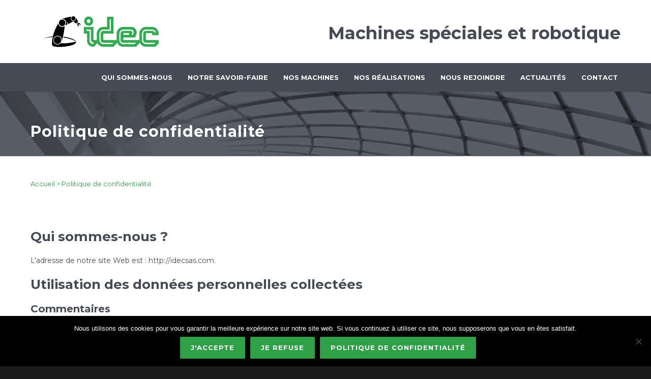

--- FILE ---
content_type: text/html; charset=utf-8
request_url: https://www.google.com/recaptcha/api2/anchor?ar=1&k=6LepXdYUAAAAAEf7_7ua-1kqlCW9rjczHrLnTA_h&co=aHR0cHM6Ly93d3cuaWRlY3Nhcy5jb206NDQz&hl=en&v=PoyoqOPhxBO7pBk68S4YbpHZ&size=invisible&anchor-ms=20000&execute-ms=30000&cb=3a1146c12z5n
body_size: 48565
content:
<!DOCTYPE HTML><html dir="ltr" lang="en"><head><meta http-equiv="Content-Type" content="text/html; charset=UTF-8">
<meta http-equiv="X-UA-Compatible" content="IE=edge">
<title>reCAPTCHA</title>
<style type="text/css">
/* cyrillic-ext */
@font-face {
  font-family: 'Roboto';
  font-style: normal;
  font-weight: 400;
  font-stretch: 100%;
  src: url(//fonts.gstatic.com/s/roboto/v48/KFO7CnqEu92Fr1ME7kSn66aGLdTylUAMa3GUBHMdazTgWw.woff2) format('woff2');
  unicode-range: U+0460-052F, U+1C80-1C8A, U+20B4, U+2DE0-2DFF, U+A640-A69F, U+FE2E-FE2F;
}
/* cyrillic */
@font-face {
  font-family: 'Roboto';
  font-style: normal;
  font-weight: 400;
  font-stretch: 100%;
  src: url(//fonts.gstatic.com/s/roboto/v48/KFO7CnqEu92Fr1ME7kSn66aGLdTylUAMa3iUBHMdazTgWw.woff2) format('woff2');
  unicode-range: U+0301, U+0400-045F, U+0490-0491, U+04B0-04B1, U+2116;
}
/* greek-ext */
@font-face {
  font-family: 'Roboto';
  font-style: normal;
  font-weight: 400;
  font-stretch: 100%;
  src: url(//fonts.gstatic.com/s/roboto/v48/KFO7CnqEu92Fr1ME7kSn66aGLdTylUAMa3CUBHMdazTgWw.woff2) format('woff2');
  unicode-range: U+1F00-1FFF;
}
/* greek */
@font-face {
  font-family: 'Roboto';
  font-style: normal;
  font-weight: 400;
  font-stretch: 100%;
  src: url(//fonts.gstatic.com/s/roboto/v48/KFO7CnqEu92Fr1ME7kSn66aGLdTylUAMa3-UBHMdazTgWw.woff2) format('woff2');
  unicode-range: U+0370-0377, U+037A-037F, U+0384-038A, U+038C, U+038E-03A1, U+03A3-03FF;
}
/* math */
@font-face {
  font-family: 'Roboto';
  font-style: normal;
  font-weight: 400;
  font-stretch: 100%;
  src: url(//fonts.gstatic.com/s/roboto/v48/KFO7CnqEu92Fr1ME7kSn66aGLdTylUAMawCUBHMdazTgWw.woff2) format('woff2');
  unicode-range: U+0302-0303, U+0305, U+0307-0308, U+0310, U+0312, U+0315, U+031A, U+0326-0327, U+032C, U+032F-0330, U+0332-0333, U+0338, U+033A, U+0346, U+034D, U+0391-03A1, U+03A3-03A9, U+03B1-03C9, U+03D1, U+03D5-03D6, U+03F0-03F1, U+03F4-03F5, U+2016-2017, U+2034-2038, U+203C, U+2040, U+2043, U+2047, U+2050, U+2057, U+205F, U+2070-2071, U+2074-208E, U+2090-209C, U+20D0-20DC, U+20E1, U+20E5-20EF, U+2100-2112, U+2114-2115, U+2117-2121, U+2123-214F, U+2190, U+2192, U+2194-21AE, U+21B0-21E5, U+21F1-21F2, U+21F4-2211, U+2213-2214, U+2216-22FF, U+2308-230B, U+2310, U+2319, U+231C-2321, U+2336-237A, U+237C, U+2395, U+239B-23B7, U+23D0, U+23DC-23E1, U+2474-2475, U+25AF, U+25B3, U+25B7, U+25BD, U+25C1, U+25CA, U+25CC, U+25FB, U+266D-266F, U+27C0-27FF, U+2900-2AFF, U+2B0E-2B11, U+2B30-2B4C, U+2BFE, U+3030, U+FF5B, U+FF5D, U+1D400-1D7FF, U+1EE00-1EEFF;
}
/* symbols */
@font-face {
  font-family: 'Roboto';
  font-style: normal;
  font-weight: 400;
  font-stretch: 100%;
  src: url(//fonts.gstatic.com/s/roboto/v48/KFO7CnqEu92Fr1ME7kSn66aGLdTylUAMaxKUBHMdazTgWw.woff2) format('woff2');
  unicode-range: U+0001-000C, U+000E-001F, U+007F-009F, U+20DD-20E0, U+20E2-20E4, U+2150-218F, U+2190, U+2192, U+2194-2199, U+21AF, U+21E6-21F0, U+21F3, U+2218-2219, U+2299, U+22C4-22C6, U+2300-243F, U+2440-244A, U+2460-24FF, U+25A0-27BF, U+2800-28FF, U+2921-2922, U+2981, U+29BF, U+29EB, U+2B00-2BFF, U+4DC0-4DFF, U+FFF9-FFFB, U+10140-1018E, U+10190-1019C, U+101A0, U+101D0-101FD, U+102E0-102FB, U+10E60-10E7E, U+1D2C0-1D2D3, U+1D2E0-1D37F, U+1F000-1F0FF, U+1F100-1F1AD, U+1F1E6-1F1FF, U+1F30D-1F30F, U+1F315, U+1F31C, U+1F31E, U+1F320-1F32C, U+1F336, U+1F378, U+1F37D, U+1F382, U+1F393-1F39F, U+1F3A7-1F3A8, U+1F3AC-1F3AF, U+1F3C2, U+1F3C4-1F3C6, U+1F3CA-1F3CE, U+1F3D4-1F3E0, U+1F3ED, U+1F3F1-1F3F3, U+1F3F5-1F3F7, U+1F408, U+1F415, U+1F41F, U+1F426, U+1F43F, U+1F441-1F442, U+1F444, U+1F446-1F449, U+1F44C-1F44E, U+1F453, U+1F46A, U+1F47D, U+1F4A3, U+1F4B0, U+1F4B3, U+1F4B9, U+1F4BB, U+1F4BF, U+1F4C8-1F4CB, U+1F4D6, U+1F4DA, U+1F4DF, U+1F4E3-1F4E6, U+1F4EA-1F4ED, U+1F4F7, U+1F4F9-1F4FB, U+1F4FD-1F4FE, U+1F503, U+1F507-1F50B, U+1F50D, U+1F512-1F513, U+1F53E-1F54A, U+1F54F-1F5FA, U+1F610, U+1F650-1F67F, U+1F687, U+1F68D, U+1F691, U+1F694, U+1F698, U+1F6AD, U+1F6B2, U+1F6B9-1F6BA, U+1F6BC, U+1F6C6-1F6CF, U+1F6D3-1F6D7, U+1F6E0-1F6EA, U+1F6F0-1F6F3, U+1F6F7-1F6FC, U+1F700-1F7FF, U+1F800-1F80B, U+1F810-1F847, U+1F850-1F859, U+1F860-1F887, U+1F890-1F8AD, U+1F8B0-1F8BB, U+1F8C0-1F8C1, U+1F900-1F90B, U+1F93B, U+1F946, U+1F984, U+1F996, U+1F9E9, U+1FA00-1FA6F, U+1FA70-1FA7C, U+1FA80-1FA89, U+1FA8F-1FAC6, U+1FACE-1FADC, U+1FADF-1FAE9, U+1FAF0-1FAF8, U+1FB00-1FBFF;
}
/* vietnamese */
@font-face {
  font-family: 'Roboto';
  font-style: normal;
  font-weight: 400;
  font-stretch: 100%;
  src: url(//fonts.gstatic.com/s/roboto/v48/KFO7CnqEu92Fr1ME7kSn66aGLdTylUAMa3OUBHMdazTgWw.woff2) format('woff2');
  unicode-range: U+0102-0103, U+0110-0111, U+0128-0129, U+0168-0169, U+01A0-01A1, U+01AF-01B0, U+0300-0301, U+0303-0304, U+0308-0309, U+0323, U+0329, U+1EA0-1EF9, U+20AB;
}
/* latin-ext */
@font-face {
  font-family: 'Roboto';
  font-style: normal;
  font-weight: 400;
  font-stretch: 100%;
  src: url(//fonts.gstatic.com/s/roboto/v48/KFO7CnqEu92Fr1ME7kSn66aGLdTylUAMa3KUBHMdazTgWw.woff2) format('woff2');
  unicode-range: U+0100-02BA, U+02BD-02C5, U+02C7-02CC, U+02CE-02D7, U+02DD-02FF, U+0304, U+0308, U+0329, U+1D00-1DBF, U+1E00-1E9F, U+1EF2-1EFF, U+2020, U+20A0-20AB, U+20AD-20C0, U+2113, U+2C60-2C7F, U+A720-A7FF;
}
/* latin */
@font-face {
  font-family: 'Roboto';
  font-style: normal;
  font-weight: 400;
  font-stretch: 100%;
  src: url(//fonts.gstatic.com/s/roboto/v48/KFO7CnqEu92Fr1ME7kSn66aGLdTylUAMa3yUBHMdazQ.woff2) format('woff2');
  unicode-range: U+0000-00FF, U+0131, U+0152-0153, U+02BB-02BC, U+02C6, U+02DA, U+02DC, U+0304, U+0308, U+0329, U+2000-206F, U+20AC, U+2122, U+2191, U+2193, U+2212, U+2215, U+FEFF, U+FFFD;
}
/* cyrillic-ext */
@font-face {
  font-family: 'Roboto';
  font-style: normal;
  font-weight: 500;
  font-stretch: 100%;
  src: url(//fonts.gstatic.com/s/roboto/v48/KFO7CnqEu92Fr1ME7kSn66aGLdTylUAMa3GUBHMdazTgWw.woff2) format('woff2');
  unicode-range: U+0460-052F, U+1C80-1C8A, U+20B4, U+2DE0-2DFF, U+A640-A69F, U+FE2E-FE2F;
}
/* cyrillic */
@font-face {
  font-family: 'Roboto';
  font-style: normal;
  font-weight: 500;
  font-stretch: 100%;
  src: url(//fonts.gstatic.com/s/roboto/v48/KFO7CnqEu92Fr1ME7kSn66aGLdTylUAMa3iUBHMdazTgWw.woff2) format('woff2');
  unicode-range: U+0301, U+0400-045F, U+0490-0491, U+04B0-04B1, U+2116;
}
/* greek-ext */
@font-face {
  font-family: 'Roboto';
  font-style: normal;
  font-weight: 500;
  font-stretch: 100%;
  src: url(//fonts.gstatic.com/s/roboto/v48/KFO7CnqEu92Fr1ME7kSn66aGLdTylUAMa3CUBHMdazTgWw.woff2) format('woff2');
  unicode-range: U+1F00-1FFF;
}
/* greek */
@font-face {
  font-family: 'Roboto';
  font-style: normal;
  font-weight: 500;
  font-stretch: 100%;
  src: url(//fonts.gstatic.com/s/roboto/v48/KFO7CnqEu92Fr1ME7kSn66aGLdTylUAMa3-UBHMdazTgWw.woff2) format('woff2');
  unicode-range: U+0370-0377, U+037A-037F, U+0384-038A, U+038C, U+038E-03A1, U+03A3-03FF;
}
/* math */
@font-face {
  font-family: 'Roboto';
  font-style: normal;
  font-weight: 500;
  font-stretch: 100%;
  src: url(//fonts.gstatic.com/s/roboto/v48/KFO7CnqEu92Fr1ME7kSn66aGLdTylUAMawCUBHMdazTgWw.woff2) format('woff2');
  unicode-range: U+0302-0303, U+0305, U+0307-0308, U+0310, U+0312, U+0315, U+031A, U+0326-0327, U+032C, U+032F-0330, U+0332-0333, U+0338, U+033A, U+0346, U+034D, U+0391-03A1, U+03A3-03A9, U+03B1-03C9, U+03D1, U+03D5-03D6, U+03F0-03F1, U+03F4-03F5, U+2016-2017, U+2034-2038, U+203C, U+2040, U+2043, U+2047, U+2050, U+2057, U+205F, U+2070-2071, U+2074-208E, U+2090-209C, U+20D0-20DC, U+20E1, U+20E5-20EF, U+2100-2112, U+2114-2115, U+2117-2121, U+2123-214F, U+2190, U+2192, U+2194-21AE, U+21B0-21E5, U+21F1-21F2, U+21F4-2211, U+2213-2214, U+2216-22FF, U+2308-230B, U+2310, U+2319, U+231C-2321, U+2336-237A, U+237C, U+2395, U+239B-23B7, U+23D0, U+23DC-23E1, U+2474-2475, U+25AF, U+25B3, U+25B7, U+25BD, U+25C1, U+25CA, U+25CC, U+25FB, U+266D-266F, U+27C0-27FF, U+2900-2AFF, U+2B0E-2B11, U+2B30-2B4C, U+2BFE, U+3030, U+FF5B, U+FF5D, U+1D400-1D7FF, U+1EE00-1EEFF;
}
/* symbols */
@font-face {
  font-family: 'Roboto';
  font-style: normal;
  font-weight: 500;
  font-stretch: 100%;
  src: url(//fonts.gstatic.com/s/roboto/v48/KFO7CnqEu92Fr1ME7kSn66aGLdTylUAMaxKUBHMdazTgWw.woff2) format('woff2');
  unicode-range: U+0001-000C, U+000E-001F, U+007F-009F, U+20DD-20E0, U+20E2-20E4, U+2150-218F, U+2190, U+2192, U+2194-2199, U+21AF, U+21E6-21F0, U+21F3, U+2218-2219, U+2299, U+22C4-22C6, U+2300-243F, U+2440-244A, U+2460-24FF, U+25A0-27BF, U+2800-28FF, U+2921-2922, U+2981, U+29BF, U+29EB, U+2B00-2BFF, U+4DC0-4DFF, U+FFF9-FFFB, U+10140-1018E, U+10190-1019C, U+101A0, U+101D0-101FD, U+102E0-102FB, U+10E60-10E7E, U+1D2C0-1D2D3, U+1D2E0-1D37F, U+1F000-1F0FF, U+1F100-1F1AD, U+1F1E6-1F1FF, U+1F30D-1F30F, U+1F315, U+1F31C, U+1F31E, U+1F320-1F32C, U+1F336, U+1F378, U+1F37D, U+1F382, U+1F393-1F39F, U+1F3A7-1F3A8, U+1F3AC-1F3AF, U+1F3C2, U+1F3C4-1F3C6, U+1F3CA-1F3CE, U+1F3D4-1F3E0, U+1F3ED, U+1F3F1-1F3F3, U+1F3F5-1F3F7, U+1F408, U+1F415, U+1F41F, U+1F426, U+1F43F, U+1F441-1F442, U+1F444, U+1F446-1F449, U+1F44C-1F44E, U+1F453, U+1F46A, U+1F47D, U+1F4A3, U+1F4B0, U+1F4B3, U+1F4B9, U+1F4BB, U+1F4BF, U+1F4C8-1F4CB, U+1F4D6, U+1F4DA, U+1F4DF, U+1F4E3-1F4E6, U+1F4EA-1F4ED, U+1F4F7, U+1F4F9-1F4FB, U+1F4FD-1F4FE, U+1F503, U+1F507-1F50B, U+1F50D, U+1F512-1F513, U+1F53E-1F54A, U+1F54F-1F5FA, U+1F610, U+1F650-1F67F, U+1F687, U+1F68D, U+1F691, U+1F694, U+1F698, U+1F6AD, U+1F6B2, U+1F6B9-1F6BA, U+1F6BC, U+1F6C6-1F6CF, U+1F6D3-1F6D7, U+1F6E0-1F6EA, U+1F6F0-1F6F3, U+1F6F7-1F6FC, U+1F700-1F7FF, U+1F800-1F80B, U+1F810-1F847, U+1F850-1F859, U+1F860-1F887, U+1F890-1F8AD, U+1F8B0-1F8BB, U+1F8C0-1F8C1, U+1F900-1F90B, U+1F93B, U+1F946, U+1F984, U+1F996, U+1F9E9, U+1FA00-1FA6F, U+1FA70-1FA7C, U+1FA80-1FA89, U+1FA8F-1FAC6, U+1FACE-1FADC, U+1FADF-1FAE9, U+1FAF0-1FAF8, U+1FB00-1FBFF;
}
/* vietnamese */
@font-face {
  font-family: 'Roboto';
  font-style: normal;
  font-weight: 500;
  font-stretch: 100%;
  src: url(//fonts.gstatic.com/s/roboto/v48/KFO7CnqEu92Fr1ME7kSn66aGLdTylUAMa3OUBHMdazTgWw.woff2) format('woff2');
  unicode-range: U+0102-0103, U+0110-0111, U+0128-0129, U+0168-0169, U+01A0-01A1, U+01AF-01B0, U+0300-0301, U+0303-0304, U+0308-0309, U+0323, U+0329, U+1EA0-1EF9, U+20AB;
}
/* latin-ext */
@font-face {
  font-family: 'Roboto';
  font-style: normal;
  font-weight: 500;
  font-stretch: 100%;
  src: url(//fonts.gstatic.com/s/roboto/v48/KFO7CnqEu92Fr1ME7kSn66aGLdTylUAMa3KUBHMdazTgWw.woff2) format('woff2');
  unicode-range: U+0100-02BA, U+02BD-02C5, U+02C7-02CC, U+02CE-02D7, U+02DD-02FF, U+0304, U+0308, U+0329, U+1D00-1DBF, U+1E00-1E9F, U+1EF2-1EFF, U+2020, U+20A0-20AB, U+20AD-20C0, U+2113, U+2C60-2C7F, U+A720-A7FF;
}
/* latin */
@font-face {
  font-family: 'Roboto';
  font-style: normal;
  font-weight: 500;
  font-stretch: 100%;
  src: url(//fonts.gstatic.com/s/roboto/v48/KFO7CnqEu92Fr1ME7kSn66aGLdTylUAMa3yUBHMdazQ.woff2) format('woff2');
  unicode-range: U+0000-00FF, U+0131, U+0152-0153, U+02BB-02BC, U+02C6, U+02DA, U+02DC, U+0304, U+0308, U+0329, U+2000-206F, U+20AC, U+2122, U+2191, U+2193, U+2212, U+2215, U+FEFF, U+FFFD;
}
/* cyrillic-ext */
@font-face {
  font-family: 'Roboto';
  font-style: normal;
  font-weight: 900;
  font-stretch: 100%;
  src: url(//fonts.gstatic.com/s/roboto/v48/KFO7CnqEu92Fr1ME7kSn66aGLdTylUAMa3GUBHMdazTgWw.woff2) format('woff2');
  unicode-range: U+0460-052F, U+1C80-1C8A, U+20B4, U+2DE0-2DFF, U+A640-A69F, U+FE2E-FE2F;
}
/* cyrillic */
@font-face {
  font-family: 'Roboto';
  font-style: normal;
  font-weight: 900;
  font-stretch: 100%;
  src: url(//fonts.gstatic.com/s/roboto/v48/KFO7CnqEu92Fr1ME7kSn66aGLdTylUAMa3iUBHMdazTgWw.woff2) format('woff2');
  unicode-range: U+0301, U+0400-045F, U+0490-0491, U+04B0-04B1, U+2116;
}
/* greek-ext */
@font-face {
  font-family: 'Roboto';
  font-style: normal;
  font-weight: 900;
  font-stretch: 100%;
  src: url(//fonts.gstatic.com/s/roboto/v48/KFO7CnqEu92Fr1ME7kSn66aGLdTylUAMa3CUBHMdazTgWw.woff2) format('woff2');
  unicode-range: U+1F00-1FFF;
}
/* greek */
@font-face {
  font-family: 'Roboto';
  font-style: normal;
  font-weight: 900;
  font-stretch: 100%;
  src: url(//fonts.gstatic.com/s/roboto/v48/KFO7CnqEu92Fr1ME7kSn66aGLdTylUAMa3-UBHMdazTgWw.woff2) format('woff2');
  unicode-range: U+0370-0377, U+037A-037F, U+0384-038A, U+038C, U+038E-03A1, U+03A3-03FF;
}
/* math */
@font-face {
  font-family: 'Roboto';
  font-style: normal;
  font-weight: 900;
  font-stretch: 100%;
  src: url(//fonts.gstatic.com/s/roboto/v48/KFO7CnqEu92Fr1ME7kSn66aGLdTylUAMawCUBHMdazTgWw.woff2) format('woff2');
  unicode-range: U+0302-0303, U+0305, U+0307-0308, U+0310, U+0312, U+0315, U+031A, U+0326-0327, U+032C, U+032F-0330, U+0332-0333, U+0338, U+033A, U+0346, U+034D, U+0391-03A1, U+03A3-03A9, U+03B1-03C9, U+03D1, U+03D5-03D6, U+03F0-03F1, U+03F4-03F5, U+2016-2017, U+2034-2038, U+203C, U+2040, U+2043, U+2047, U+2050, U+2057, U+205F, U+2070-2071, U+2074-208E, U+2090-209C, U+20D0-20DC, U+20E1, U+20E5-20EF, U+2100-2112, U+2114-2115, U+2117-2121, U+2123-214F, U+2190, U+2192, U+2194-21AE, U+21B0-21E5, U+21F1-21F2, U+21F4-2211, U+2213-2214, U+2216-22FF, U+2308-230B, U+2310, U+2319, U+231C-2321, U+2336-237A, U+237C, U+2395, U+239B-23B7, U+23D0, U+23DC-23E1, U+2474-2475, U+25AF, U+25B3, U+25B7, U+25BD, U+25C1, U+25CA, U+25CC, U+25FB, U+266D-266F, U+27C0-27FF, U+2900-2AFF, U+2B0E-2B11, U+2B30-2B4C, U+2BFE, U+3030, U+FF5B, U+FF5D, U+1D400-1D7FF, U+1EE00-1EEFF;
}
/* symbols */
@font-face {
  font-family: 'Roboto';
  font-style: normal;
  font-weight: 900;
  font-stretch: 100%;
  src: url(//fonts.gstatic.com/s/roboto/v48/KFO7CnqEu92Fr1ME7kSn66aGLdTylUAMaxKUBHMdazTgWw.woff2) format('woff2');
  unicode-range: U+0001-000C, U+000E-001F, U+007F-009F, U+20DD-20E0, U+20E2-20E4, U+2150-218F, U+2190, U+2192, U+2194-2199, U+21AF, U+21E6-21F0, U+21F3, U+2218-2219, U+2299, U+22C4-22C6, U+2300-243F, U+2440-244A, U+2460-24FF, U+25A0-27BF, U+2800-28FF, U+2921-2922, U+2981, U+29BF, U+29EB, U+2B00-2BFF, U+4DC0-4DFF, U+FFF9-FFFB, U+10140-1018E, U+10190-1019C, U+101A0, U+101D0-101FD, U+102E0-102FB, U+10E60-10E7E, U+1D2C0-1D2D3, U+1D2E0-1D37F, U+1F000-1F0FF, U+1F100-1F1AD, U+1F1E6-1F1FF, U+1F30D-1F30F, U+1F315, U+1F31C, U+1F31E, U+1F320-1F32C, U+1F336, U+1F378, U+1F37D, U+1F382, U+1F393-1F39F, U+1F3A7-1F3A8, U+1F3AC-1F3AF, U+1F3C2, U+1F3C4-1F3C6, U+1F3CA-1F3CE, U+1F3D4-1F3E0, U+1F3ED, U+1F3F1-1F3F3, U+1F3F5-1F3F7, U+1F408, U+1F415, U+1F41F, U+1F426, U+1F43F, U+1F441-1F442, U+1F444, U+1F446-1F449, U+1F44C-1F44E, U+1F453, U+1F46A, U+1F47D, U+1F4A3, U+1F4B0, U+1F4B3, U+1F4B9, U+1F4BB, U+1F4BF, U+1F4C8-1F4CB, U+1F4D6, U+1F4DA, U+1F4DF, U+1F4E3-1F4E6, U+1F4EA-1F4ED, U+1F4F7, U+1F4F9-1F4FB, U+1F4FD-1F4FE, U+1F503, U+1F507-1F50B, U+1F50D, U+1F512-1F513, U+1F53E-1F54A, U+1F54F-1F5FA, U+1F610, U+1F650-1F67F, U+1F687, U+1F68D, U+1F691, U+1F694, U+1F698, U+1F6AD, U+1F6B2, U+1F6B9-1F6BA, U+1F6BC, U+1F6C6-1F6CF, U+1F6D3-1F6D7, U+1F6E0-1F6EA, U+1F6F0-1F6F3, U+1F6F7-1F6FC, U+1F700-1F7FF, U+1F800-1F80B, U+1F810-1F847, U+1F850-1F859, U+1F860-1F887, U+1F890-1F8AD, U+1F8B0-1F8BB, U+1F8C0-1F8C1, U+1F900-1F90B, U+1F93B, U+1F946, U+1F984, U+1F996, U+1F9E9, U+1FA00-1FA6F, U+1FA70-1FA7C, U+1FA80-1FA89, U+1FA8F-1FAC6, U+1FACE-1FADC, U+1FADF-1FAE9, U+1FAF0-1FAF8, U+1FB00-1FBFF;
}
/* vietnamese */
@font-face {
  font-family: 'Roboto';
  font-style: normal;
  font-weight: 900;
  font-stretch: 100%;
  src: url(//fonts.gstatic.com/s/roboto/v48/KFO7CnqEu92Fr1ME7kSn66aGLdTylUAMa3OUBHMdazTgWw.woff2) format('woff2');
  unicode-range: U+0102-0103, U+0110-0111, U+0128-0129, U+0168-0169, U+01A0-01A1, U+01AF-01B0, U+0300-0301, U+0303-0304, U+0308-0309, U+0323, U+0329, U+1EA0-1EF9, U+20AB;
}
/* latin-ext */
@font-face {
  font-family: 'Roboto';
  font-style: normal;
  font-weight: 900;
  font-stretch: 100%;
  src: url(//fonts.gstatic.com/s/roboto/v48/KFO7CnqEu92Fr1ME7kSn66aGLdTylUAMa3KUBHMdazTgWw.woff2) format('woff2');
  unicode-range: U+0100-02BA, U+02BD-02C5, U+02C7-02CC, U+02CE-02D7, U+02DD-02FF, U+0304, U+0308, U+0329, U+1D00-1DBF, U+1E00-1E9F, U+1EF2-1EFF, U+2020, U+20A0-20AB, U+20AD-20C0, U+2113, U+2C60-2C7F, U+A720-A7FF;
}
/* latin */
@font-face {
  font-family: 'Roboto';
  font-style: normal;
  font-weight: 900;
  font-stretch: 100%;
  src: url(//fonts.gstatic.com/s/roboto/v48/KFO7CnqEu92Fr1ME7kSn66aGLdTylUAMa3yUBHMdazQ.woff2) format('woff2');
  unicode-range: U+0000-00FF, U+0131, U+0152-0153, U+02BB-02BC, U+02C6, U+02DA, U+02DC, U+0304, U+0308, U+0329, U+2000-206F, U+20AC, U+2122, U+2191, U+2193, U+2212, U+2215, U+FEFF, U+FFFD;
}

</style>
<link rel="stylesheet" type="text/css" href="https://www.gstatic.com/recaptcha/releases/PoyoqOPhxBO7pBk68S4YbpHZ/styles__ltr.css">
<script nonce="eUb-3Hpu6BcapRKsjjQ4lA" type="text/javascript">window['__recaptcha_api'] = 'https://www.google.com/recaptcha/api2/';</script>
<script type="text/javascript" src="https://www.gstatic.com/recaptcha/releases/PoyoqOPhxBO7pBk68S4YbpHZ/recaptcha__en.js" nonce="eUb-3Hpu6BcapRKsjjQ4lA">
      
    </script></head>
<body><div id="rc-anchor-alert" class="rc-anchor-alert"></div>
<input type="hidden" id="recaptcha-token" value="[base64]">
<script type="text/javascript" nonce="eUb-3Hpu6BcapRKsjjQ4lA">
      recaptcha.anchor.Main.init("[\x22ainput\x22,[\x22bgdata\x22,\x22\x22,\[base64]/[base64]/[base64]/KE4oMTI0LHYsdi5HKSxMWihsLHYpKTpOKDEyNCx2LGwpLFYpLHYpLFQpKSxGKDE3MSx2KX0scjc9ZnVuY3Rpb24obCl7cmV0dXJuIGx9LEM9ZnVuY3Rpb24obCxWLHYpe04odixsLFYpLFZbYWtdPTI3OTZ9LG49ZnVuY3Rpb24obCxWKXtWLlg9KChWLlg/[base64]/[base64]/[base64]/[base64]/[base64]/[base64]/[base64]/[base64]/[base64]/[base64]/[base64]\\u003d\x22,\[base64]\x22,\x22fl5tEwxoGUcww6XChy8Gw6LDj2/Dk8OGwp8Sw7LCpW4fAQfDuE8KF1PDiBUfw4oPIDPCpcOdwoXCtSxYw5F1w6DDl8K4wpPCt3HClcOiwroPwpvCn8O9aMKhEA0Aw6AhBcKzX8KvXi5nYMKkwp/CiT3Dmlprw6BRI8K0w5fDn8OSw4RpWMOnw6zCg0LCnn4uQ2QWw4tnAkXCrsK9w7FDIihIT3Edwpt1w5wAAcKXNi9Vwpkow7tieBDDvMOxwqFvw4TDjnBkXsOrV0d/SsOsw6/DvsOuGsKdGcOzSsKww60bHExOwoJ7MXHCnTnCrcKhw643wo0qwqsZIU7CpsKcTRYzwrTDisKCwokQwofDjsOHw6RHbQ4Aw7ICw5LCpcKHasOBwpxxccK8w4FLOcOIw7pwLj3Cq3/[base64]/[base64]/Chn9fYsKNwqLCj8OjEQlwCMOsw4tIwp3CnsKtP17Cu33CkMKgw6F/w4jDn8KJVsK9IQ/DjcO8DEPCrcObwq/[base64]/YBULZcKzD8O9MXEewoLDvMO/[base64]/J1/DssKQw7LCssOLXWbCtcKGcMKgw68bwqzCqcKTZyPCilBUQcKfwqbCjgzCiVBacG/CtcOBfU/[base64]/[base64]/wprDmm9Ywp1dw4/CmhnCnSYPXD1ww6VcFMKzwpLCkcOIwqnCscKUw4U3wqZsw6RNw6MSw6TCtXDCt8K/A8K2bFdgcsKuwpVRd8OAMSJ2f8OUSS/ClxAGwod+VsKpDFzDojDCrMOnQsOqw4PDhSXDhCfDkytBGMOJw4nCu39TZWfCvsKsa8K8w6kJwrZ3w7vCgsOTCSVAUEJsKcOTXsOPJsOqacOZUjNnFz9zwpwCPMKFesOTbMOlw4vDqMOrw6B1w7/CvhEfwp8dw7PCqMKuQcKiOUcTwqbCtSMMfVYbSyQFw69mR8OCw4nDmhnDmnbCu1ouccOFJsKJwrnDksKseiHDgcKJRU3DjcOLEcOoDiQUOsOQwojDqsK8wrrCu3XDlMOXFMKrw6vDscKsPsKRGsKxw7N0OEUjw6bCp3HCpMKUQ2nDn3rCpWQ/w67DrDALAsK8wpHDqU3Dpwppw68/wq3DjWnCpB7DrXrDv8KPBMOdw4BSIcO2FQvDssO6woHDmk4kBMOLwqzDq3rCvXNgHcKTYXDCkMOKUC7Cgm/DncKQGcK5w7dZMwvCjRbCnDFtw5TDmnzDhsOAw7RTFyA1GRsZBV0+DMOKw4QhQmjDlMO4w7DDiMOQw7TDp2TDo8Kkw57DrMOGw5ExbXDDn0cnw47DncO0P8O7wr7Djg/Ch2s5w7oSwoUuasK+wrrCjcOGFhBNe2HDpj5dw6zDj8K5w7h5cSDDo2YZw7RNa8Ogw4vCmk4Sw49pWsOqwrQmwoUMdQJMwoQ9aRkdJz3CiMONw7AZw5XDlHRKAcKoTcKKwqVRPkDDngsKw5kDI8OFwoh2MUfDrsO/wpEzfnIpwpfCjVUwBn0ewrhFUcKjCMOcH1RgbMOtDAnDhC7CgTohEhN5C8OCw6bCsFJpw74+H0c1w79PYkHCh1HCl8OIbAFaa8OuDMOCwoM0w7LCt8KofDBpw5/Cm2RwwoZdIcOabU4TaA0EZsKtw4TDu8OnwpnDicO9w6Nxw4FXEBvDuMK9TkvCkylbwpRNSMKrwrvCv8KFw7DDjsOTwooGw48Ew5HDpMKRNsOmwrrDiEh4ZEzCmMOmw6hww480wrYQwr/[base64]/XT/DiH57AERCwqbCiMOuw5NrTcKiKgZuGSo1SsOwVFYSO8OxdsOtMEcGHMKzw5DChcKpwp/[base64]/CqjjCpMOmw5TCiMKld0wvccOPwrPDqMOxw7PCjcOSAlrCs2zDmcOvWMKDwoFBwrzCgcOrw59Ew4h5JSpNw53CjsOPScOqw7Jfw4jDvWjCkxnClsO7w7fDhcO4VMKdw7gWw6rCt8OYwqQzwobDugbDhRHCqEIHwq/CnEjCnj9gdMKWW8Omw6RZwo7DnsOEcMKUMHNLVsOKw6LDjcOBw57DgcKcw5DCtsONOsKcQA7Cjk7DqcOWwrLCvcOew5fCi8KPU8Oew6gBa013BnXDrsOBF8OAw6xzw7sCwr/[base64]/DrEExLVDDhsOFwpB2G2HDhwlMD1hgwqNew7TCpTRdaMO/w4xDYsKyShMBw597RsK5w61ZwrF8ekZFU8OUwp9ueBDDmsKdV8KNw40JLcObwqk2alLDk1XCvBnDkC7CgEx+w6ZyR8KTwpVnw4k3ShjCocKOA8K6w5vDvWHDthR6w7XDim7Dg1DCvcOgw6/CrzMYWH3Dq8OFwrJ/wo90H8KdLFLDpsKDwq/DqCACGmzCgcOnw7VDAVLCqcOiwoJcw6zCu8OLf2VbSsK8w5cswrzDpsOSHcKiwqHCksKWw4hGcllCwp3CkQ7CqsODwqrCrcKPKMORwqfCkm93w4LCjykfw4nCtUJ2wqc6wo3DhXc9wpY/w43CosOoVxrDo2zCrS7CmAM1w5rDulXDvAbDhUPCpMK/[base64]/w7Y7wqMRNyIrw4lswos9IMO2asK2RUtgw5zDhcOlwpHCmMOvLcOzw5PDvMOPasKTCGHDkCfDphfCiWbDnsOOwqLDlMO7w6fCiWZiOColUsKXw4DChglcwqteRQjCpzPCpsOgw7fCvj3DlEPDqcK+w7HDh8Kkwo/DiysvZ8OmUcK9DjXDlg7DsWHDiMO1aW7DrgpVwqYOw4bCiMKtVw54wqsWw5PCtFjDvlTDvC3DhsOkfA/[base64]/DpMKkwodpw4LDlDoCw79yKnnDusKEwo3ChytWVcOjR8O4KAsiOBjDvMKew67Cr8KUwrQRwqXDh8OIRGMtw7/CvHTCicOdwrIAGsO9wqvDuMOedh3Dh8KVFnnCnRp/wq/DhyMfwp93wpUxw4opw4rDgcKXOMKyw61ZNB4lWMOJw4xWwokpeiIdGTLDiRbCgm5yw6XDqyB1H2U9wo9Yw6jDsMK5dsK+w4/DpsOoBcO4asO8wolewq3CiUFlw51Gwo5BTcO4w7TCjcK4PmXCiMOfwrRmPcO6wp3CscKeE8O+wo9YaT7Do2U/w53ClwvCiMKhAsO7bhhDw5rDmRMtw7E8Q8O1GxDDi8KFwqZ+wpXCvcKjCcOfw7E/acKHY8Kqw5o/w59Sw73CjcK7wognw7bCi8K5wqjDp8KQHMKywrcRbAxpQMO/ViXCiEnCkQnDosKGVVAtwqVewqVSw5/[base64]/FQc3KGdYw5RJPRlIw6LCngZeF8KFY8OmCVwMOgPCtsKvwpxTw4LDuUoEwrHDtw10DcOLecKwdw7Cm27DscKHFMKFwrbCvMOLAMK/[base64]/CpmcQw5ExZD0yw7DCgGFxJUErw4/DgBI9OlXDscOacQPDiMOWwp0Jw5llT8O4RBFsTMOnRFFSw5VYwodxw7vDm8OUw4EeGQMCw7BxNMOKw4PCuWN4didAw7IdDn/CscKKwqlvwoYvwq/DtcKXw4MRwocewpzDksObwqLChA/DsMO4fgl7XVtvwqADwrJka8KQw7/Dtm1aPkzDmcKUwoh+wrIsasK5w5h2cV7CjAZLwqEpwpXDjAXDlHguw5vCuirCrR3Co8KDw48sF1ogw7taasKrO8K2w4XCsmzChUvCuz/DmMOTw63Dv8KfIMOOGMOxw7l2wqIZC2EXZcObMcOCwroIX3JRKQcfasO2LCglDgfDt8OVw559wqpUIy/DjsO8JsOxFMKvw4XDgcKxGndbw4zDpVRmw4h5UMKAbsKrw5zCv23CtsKxKsKVwq5FbQ7DvMODwrtAw44Dwr7Cl8OVSMOoZAB5ecKOw6zCkcOWwq4nVMOZw5PCm8K2Gl1GaMOtw74awr0DYsOlw5Vcw5A0RMOBw6MowqVaJsOCwo8/w6HDsgbCt3bCn8Kvw7I1wpHDvQDDnnBeTsKcw7FDwp7CgMK3woXCmnPDgMOSwrxnbErClsO5w4bDnErCk8OlwoXDvTPCtsK/QcO6XEw4HlzDlh7CssKae8KZMcKefWxHZA5Zw6kHw5DCgMKMLsOJDcOaw5tkUwRXwo56ASXDhgt7TlvDuCPChsO6wqjDt8ObwoBYcEjDjMKuw6DDo3oQwqw4FcKiw4/[base64]/Cm8KzesO7woTCp30iDQPCs8OWw6LCl8KYKyFyZwsSXMKpwqnCj8Ksw5fCtW/Dl3fDqsKZw43Du3Fla8OufMK8TH1QWcORwqc9wpA7f3XCu8OmYyBIBMKCwr3CgzY7w7lNJHUkWmTCsXnCksKHw7HDqMO2MBfDicKOw5zDhcOpFxdmcnTCtcKXMnvDqBRMwptjw6ACHCjDt8Kdw5lIGEVfKsKfwpp/NsK4w6N3EzEhBRHDtEIMdcOFwqxtwqLDv3jDosO/w49nasKMYGIzC3w/[base64]/Cr2zCisOgQ8KnwozDrMOsRTpcFj/[base64]/QQNbEMOwIsOdHlnDhwdPwpgfwqwDbsOMw4nClcKdwqHCq8Otw6MawqlGw5fCmHzCscKfwoTDiDPCpMOpwrEif8KvRxfCksKMFsKTd8OXwprDuSjDt8K0LsKLFE0Ow67Dt8K4w4McBcOPw5bCtRbDpsK0FsKvw6FYw53CgsOnwqTClQ8dwpQow47DnMO/O8Kmw6TCqsKgVcO8KQ14wrtxwpxGwqTDtzvCtcO6CDMQw4rCmcKlUnwjw4/[base64]/[base64]/ITImw7BJSRHCi0xfGGBOA8OuUGHCucOuwpjDjARdAMOfbwbCujzDtMOtOixxw4Jzc1XCpGA/w5fDogrDpcKicAnCicOFw68SEMKsBcORRELCryQCwqbCnBnCr8Kdw5fDjcKqFGlhwoB/w5sZCMKGJsOSworCoGVswrnDhypWw7jDtwDCo0UBwqkJIcOzE8K0w6YcHgvChiwac8KrXFfDn8KKw6Zpwrh6w54YwoPDtMK7w4XCtXHDu18cGsKBESVKYWvDlVh5wpjCgzDCgcOGMAkHw6xnPmxew5HCr8OjIErCsG4uSsKwNcKpCcKKVsOmw4xvwoHChnoIAG/[base64]/w7MOLHVEwoF/w7XDhcKmw7HDv2BgbsKsw5vCrmNnwofDv8ORd8OtTz/CiTzDjinChsKsSGfDkMOiasODw6RtTCocWQ3CpcOnHDTCkGsaODl8FlPDq0XDp8KwAMOXKMKJWVfDmjPCkhfDtU1dwoQGW8OEYMO6wrDDlGMOVVLCqcKCazIfw7QtwqwuwqhjRgYQw68XEwvDoTLCqXsIwqjCl8KWwoxlw4bDrMO9OUk1V8KvW8O/wrwxecOjw4YHJn8gwrHDmyIgY8O1VcKhPsO0woEQX8Kfw57CoSNSGxgVBsO7A8OKwqUPLlLDvVIgMcOawrzDiX/Dhjp7wqfDhjXCkcOdw4bDvRc+ZHIIH8OEw7lOI8KowqjCqMKBwp3Dk0V8w7dyaFdBGMONw4zCiH8sZsKfwr3CiwNlImDCjRJNRsO1JcKySDnDosOLaMKywrwuwp/ClxHDrQkcFF9NN1PDu8OsD2nDhMK6DsK7N2djF8OHw6JjbsKTw7YCw5/CpgDCm8K9QWbCgjLDiF/DmcKCw4hvbcKrwpHDrcO8E8O9w43Ds8Osw7ZGwpPDl8OmITsaw6bDlFs6RAnDlcONBcKkdANbHcKoU8KYFUYWw4YeBCfCrg7DuXHDnsKDFcOyL8KKw6REeUx1w5NcDMOyXVMgdRLCm8Ovw7ALBmBLwoUQwr/CmBPDq8O8w4TDmBI9Nz0nVzU3wpN0w7d5w7wEOcOzcsONfMKddnwkbg7Cn34mesOKBzwqwpTCtSVNwqvDrGbCqXLCncK8wo/Cv8OWHMOUEMKUOF/CsWrCs8K/wrPDncKkHFrCpcOYcMOmwrXDphzCtcKZVMKZTVFrdSwDJcK7wrHCjH/[base64]/w7HCu3vDtMKcw4hdGwzComTCl8KCWMKQw4rDs3phw4vDoSkKwrbCulXDrxMrVMOvwpUcw4gTw4LCkcOZw7/[base64]/DicKmL8OWQ8Ktwp/DtsOJUnRIw5fDtsKuw4FPw4jCq1XCrcOdw7tgwrplw7/[base64]/ZivCpFLCjDLDv8OvY8K+d8OYwq0lJsKnP8OQw7c9wqzCkRE6wrteG8OKwrnCgsOsa8O6JsOwOxbDucKTScOPw5lDw6xcI3oEdsKtwobCgWfDrmnDoEnDj8Klwp9ywqtrwr3CqGAqJnV9w4NiVB7ClgMvbgbCthfCtzVECQUQPV/CosObG8OPacO8w7LCsiPDpMK4H8OBw5NAesO/[base64]/Cv0rDicKDw4nCrCvDvznDvAbDrMK2wqrCvsOrN8Kgw7EJBsOmR8KeFMO7BsKSw4w0w5IbwojDpMK8wpklO8K9w77DsBdFTcKswqBLwqcpw5tlw5BIbMKTDsKxJcKvLTQKeBVwVifDqwjDs8KxDcKHwodSbjQVPcOfwqjDkC/[base64]/Cvl7DqMKwasOvwoBAwq0xAS5IesOrw6TDk8ONw5nCncK0PsOxVj/Cr0RxwpLCvMOAJMKIwoA1wowHAcKQw4VWbyXCjcO6wowcVsKnK2XCpcOgViUef39EWHbCuj55PBjDp8K+EUBoe8OGVcK3w5vCt23DsMOVwrcYw5jCuR3Co8KwNWHCjMOfGsK2KmDDm0jDlVRZwopDw7h9w4LCvkjDnMO3WFfCuMOHQEjDvQPDlUA0worDgwY4wp4sw6/CvRIDwrAaR8K1LMK3woLDmhsDw77CjMODZ8OZwp9ww6c3woHCo3o7M0vCmUHCsMKxw4bCtl3Dt1cAaRgHJMKswrdJwoHDjsKfwo7DkgzCjTIMwpA5ecKFwrvDnsO0w4vCrhkUwrlYL8OPwqrCtsO8UFRiwoULBMOfJcKzw65/OA3DlE5Ow5fCn8KiJEUAVnfCj8KyV8OTwq/Dt8KZPcKBw6sBGcOTcB3Dm1vDisKVYsO0w7/DnsKEw5ZCQiQRw4hUbjzDrsODw6c1LzXCvyfCrsKpwq57dB4pw7HCoSYKwoASJwLChsOtw6jCnnFtw6d/wpPCjGzDqx9Ow4HDhy3DpcKyw7wyZMKbwo/DvXrCqU/Dh8O9wr4Hd2szw5NHwocAbcO5KcO9wqfCpirCi3jCpMKtYQhXLMKIwoTCpsOYwr7DncKJDjMZWiLDmi3DsMKfYnIBX8KhfMOxw7LDlcOTPMKww5YUJMK8woVFCcOrwqHDjx1kw43CqsK/aMO/w6MBwqN1w47Di8OLcMK8w4hiw5PDtsOaK2HDknNQwoDCl8O4RB3DgTDCtsORGcO2Mg/[base64]/[base64]/[base64]/DusKMw7kDw4Q0BcOLdxtuw611L3XDnMOWVMOHwofCkGRXHwbDji7Dr8KUw5rCm8OWwpHDtCUGw7PDiADCq8Kuw686worChC1qSsKrPMKzwr7CosOPay/CrXZxw6jCl8OPw7hfw7nCl0fDucKgQxomLRMYRzsje8KFw5fCqW9tY8O5wo8SPsKccGTChMOqwqDDkcOhwpxHFnwLA1YBXxpIR8Okw4AOVQTDj8O1E8Oow4I1TkvDsivCiVvCvcKFwp/Dg2FNcXwkw5NBBS/Ciihdwp4mNMOrw6LDn2TDpcO2w4Ezw6fCscKxRsOxZ0fCq8Knw4jCnsOYD8OIw7HCoMO5w4QOwro6wpBkwoDCj8KLw5AYwpDCqcKgw5DClixHIMOxZMOUGnXDhDIMwpHCu3krw7fDiQhgwoQDw7nCsQfCuTxUFcKMwq9hKcKmRMKVQ8KQwowXwofCuzrCu8OoNWQ/TDLDj2LDthBMwqIjT8OHRD9IYcOPw6rCjGhdw71uwpvCllxWw6LDgzUweBrCj8Okw5wER8O/w5zChsKdwr4OMAjDm08eQHRHN8KhDWl5AH/CpMOgFTtqSg9rw7nCg8Kswo/CqsO4J2UGA8OTwpkCwoBGw5/Dt8KyZDTDuyYtfsOAXyPClcK7LgfDuMOQIcKowrxrwp3DnxjDj1HCmD7CsXzCnRrDisKOMU4Iw5Apw6UaVMOFcsKMHn5MEA7DmDfDtTPCk1PDvmDCkcKvwpBQwrzDvMKKElfCuTvCqcKZBQjDikLDkMKRw5YeGsKxPEsfw7fDlGfDsw7CucOzQcOzwqzCpiRcSyTCvQ/CnCXCiBYMam7ClMOmwochw4nDosKuThrCvyFualfDk8KewrLCsk/CrcKAH1TCkMOIWSMSw4d3wonDj8KCQR/CpMK2LkwGT8KXYgbCgTrCtcOsAUTCpwMVDsKLw73CsMK6bsO/w5rCtR9twq5vwq5aGCbChsK4JsKlwqtYH0Z9bT5kOsKaBSdFDH/DsSJkBzB6wpbCnXDCkcK4w7zDqsOMw5oHGWjCrcKMw4dOQmbCj8KEbxB6wpYeIGVcFMOkw5bDu8KBw75Aw68mXCzChHtNG8KFw557ZsKiw6NAwpNqYsKywpcsDy81w6d8RsO+w49CwrvCqMKCLn7CssKASAcFw6Qaw4kYV33CmMOQbW3DvxUHDWwweQQnwoxwdxfDuA/DlcK8DTVKK8KyIMOTwpZ4XSvDhXHCsGRrw60hbG/DtcOTwobDjmnDiMOIUcO9w6o/Oj9UEjHDrDNAwp/DgcOIGRfDo8KmFChrIcOCw5HDrsK/w73CqCzCqcOMD3TChcKFw5omw7vCok3Cn8OHNMK+w6MQHkUrwqDCmhB3TR7DtyE8QDw4w6Ubw4nDucOGw6YCDGA7JwR5wpbDrRzDs0YaJsK5NgbDv8OwRgzDrDTDrsK4Zkd/JMKewoPDmmYQwqvCnsKMUMKXw6DCqcO+w5V+w5TDl8KrahLCtGtMwpPDm8KYw4s2Xl/[base64]/CgsO+w7vCkA5xT8OFwoVyZndNYmjChm0xK8KKw6Ndw4NUSmbCt0jCvkE6wpFuw7XDl8OKwoPDocK8FixFwrQveMKCfFg6IzzComdqbw5zwrI9bHxIfmB9fFgRLxksw58eIVrCq8OgdMOqwpTDsA/Co8KkHMOoZHp4wpbCgsKoTAAWwp8+dcOHwrHCgBHCicKnRQTClcK5wqDDrsK5w7U6wpnDgsOsDG8dw6zCn2/ClCnCiU8pdRAzTF40woHCucONwooew43CtcKJMELDicKOGw3CtVLCmyvCuQQPw4EwwrLDrzEyw5XDsBVMOQnCuhIrGFPDug58wr3Ct8OWTcO2wqLCmsOmKsKiAcOSw4Ykw5M7wrHChGPChDM9wrDCiiFlwr7CkDjDo8OlYsOkP18zAMOgGmQOwr/DocKJw7p3HMOxXkLCk2TDsgbCn8KRSRtSacONw7zCjRvDo8O4wq/Dm0R9e0nCtcOTw7XCvcOwwpzCnDFHwqTDlsOzwp0Tw7ssw6UkEAwowpvDjcOTHwjDp8KhQT/[base64]/[base64]/wrMjaMOgH17CvSUVw5YVHBhzw53DrgBLGsK4NcONQ8KkUsKNVEzDtS/DisOfDsKBKwvCt0HDlcKcPcOEw5R8dMKDVcKuw7nCu8OfwpETVcKQwqfDpgbCocOZwqLDi8OKHEkrERnDiQjDgyYWA8KmMyHDjsKPw5s/[base64]/[base64]/b8ORw4bCqMKMw7rCiwzCmAACBsOzVcO4VMOew53Ch8OTUzjDoUNuOC/CpsOTbMOAZW1YK8O1BQvDjcKFFcOjwqDCksK3aMKNw7DDqT3DvCLCnW3CncO+w63DvsK/Jlo6OVByMR7CsMKbw6DCiMKowqnDrsKRbsKZEDtOXXYTwrgXJMONPCzCsMKUwq0PwpzCv3QXw5bCsMKHwpfCiC3DtMOew6PDo8OdwqNVwq9IbcKbwozDtMKnPMKlFMKtwq/[base64]/[base64]/[base64]/Dk8ODw47CrMKja1xwXsK2BkVxwrbDmsKFwo3ChsKxNMOSFgZQcwgvVj0MCsOZdMKGwpbChMKlwqYPw4/Ci8Oiw59gfMOQb8KXa8OTw5UBw57CisOjwpnDqcOjwqBeCkzCuU7CusOfUifCp8KQw73DthXDqWLCnMKiwqZZKcO2UsOiwobChibDszN4woHDh8ONd8OYw7LDhcOyw7FQG8Oqw7HDnsOOLsKmwp5yR8KOcBjDoMKkw4nCvjodw7/Cs8KOaFnDk2jDvMKcwphXw4QnKMKMw5B9YsOKeAjDm8KXGxDCtm/DiQNVTMOsbVXDq37CpxPCpXLCmXTCo2AMa8KjU8KBw4fDpMKUwoPDni/DhkjCrmzClMKnw51ca07Do3jCnUjCmMKuAsKrw6Nfw4FwV8KRSzJow48EeGJ4wpXDnsOSAcKEJwzDhU/DtMKQwpTCsHVYw4bDrCnDgUY4RznDr0cKRDXDjsKyAcO7w4w7w7M9w4UyZ3dbU2PCh8OIwrDCoVxWwqfCpy/DoErDpMKYw69LdFUKdsKpw6nDp8OVXMOaw5hvwokow48CF8KywrY8w7waw5saAsOLH3hxUsK+wpkuwqfDlcKBwrBqw7vClwbDoATDp8OURmA8GMO3d8KcBGcqwqBpwq1Zw7AhwpAvw73CszbDpsKII8KQw6Ydw67ClsKcYsKHw6vDkxR6Rw/Dh2zCj8K2GsKyM8KcPjtpw6cFw7DDpkQBwqvDrnsWFcO/aUDCj8OCEcKKeydCO8OGw7k0wqINwqbDo0HDmRM4woc/RGfDncOkw5bDicKEwr4ZUHgow4dmwr3DnMOxw7N4wp41wrHDn3Znw5Mxw5tgw7Bkw4Z5w6zCnsK7G2bCo2RewpByTy4WwqnCpMOFKsKYLGnDtsKgdMKywobDncOAAcKIw5fDhsOMw65+w7s3FsKkwowPwp8AEGVVbXxWL8KUbG/DkcKTUcOsR8Kww64Dw6leRigyecKVwqLDniEjBMKVw6HCi8OgwqTDg2UYwqnCnERjwootw4BywrDDuMOdwpwGWMKWP3w9URvCmSwvw69rKENAw5rCk8Krw7LCpnl8w7DDhMONbwnCgMO2wr/DhsONwq3Cq1LDl8KWSMOLNsKnwojCisK8w73DhsK9wovCn8KdwoxFY1E9wo7Dj13CnCVVYcKTfMK/w4XCtsOHw4w6woPCncKDw7kWTytUMilVw6JKw4HDgsOIU8KKHS/[base64]/[base64]/CpzvDrk/[base64]/DoTXCtsKWYTtNBxvDisK9wqMkw5geworDjGdtQ8KGK8KBTnfDqS04wr7DkcOwwqwowrhfScKXw5Bcwpc/wp8DbMKiw47DvcKrJMOcDWvCogBmwpPCqkHDtcK1w480HMK5w4zCtCMOEnjDgTpoE23Dn0c0w4HCn8Oxwq1/aBcSHMOIwq7Dp8OTKsKZw5FOwqMGS8Orwrwnb8KrLmZgJWJrwrbCtsOdwo3DrsO/LTIRwqs5fsKMcirCi27Ck8KqwrwyT0oKwp1Ow45XJsK6bsOFw5R4XXJ1BSzCjcOXQ8OsYsKxS8Ofw6Ugw7kTwqvClcKgw5QBImjDjsK5w7o/GEHCu8Orw6/CkcOIw4xkwppDQ1DDiCzCryfCocOFw5DCjiUxccKcwqLDoWJqA2zCmR4HwohKKMKsfXFQQHbDgnRtw5NEwo3DihnDn0UQwoIBJXXCvCHCl8OSwqpwU1PDtMKSwpPCvsOxw7w7ecOEIxTDjsOhRAtdw59IVS9tS8OYB8KEHUfDjxQ/RkHCn19qw6NvFWXDksO9BcO0wp/DsGnCrMOAwoDCvsO1FUUzwpjCvsKpwr5twp5XB8OJOMOUbsOmw6Rzwq3DjTHCnsOAPzDCmkXCqsOwZjHCmMODfsOzw47CjcOwwq4IwoN4YlTDpcOREhs8wqrClhTClFbDrW8RLnJaw7HDiQo6F03CjRTDr8O/dndWw6h8HyRkdMKjf8K6JXHClVTDpMOWwrEMwqhbX15Zw7oaw4rCpyXCkU0dF8KOGSIPwrFEPcKMFsO/w4HCjhl0wrBRw6PCjW3CkkzDssK/Lx3DlHrCjVVrwrkZUyLCkcKzwq0WJcOGw6XDnyvClGrCokJ6BsOTL8OGd8OOWAU1GyZIwocow4/DoVdpRsOiwrnDo8OzwoIcbcKVMcKaw68Kwo8EJcKvwpnDqTDDjyvCrcOZSgnClsKdFcK2wr/CqXcRAnvDtXLCr8OMw5JfK8OVM8OqwqJuw4RhbFXCtsKjDsKPNCFuw7rDpw5Hw7t4DkPCgxB4w4xXwp1Aw7M3YSvChHPCi8O2w4XCu8Oew7jCtUbCn8OcwolCw5J+w7AqYcKZfMOPesOLLC3CkMOvw6HDjA/[base64]/wo9tw6VPEVYGw6DDpsKmRzPDpU47wqHCvzN8UcKUwqXDmMKhw5h6w551T8KcHnXCvGfClWYRK8Krwq4ow5fDnQdCw6ZUTMKyw6XDscKlIB/DiHJzwobCskROwrBIakDDkHjCnMKOw6rCoGHCmQDCkQNhKMKZwpTCkMK4w7TCgDt6w6PDuMOXajTClMO/wrbCo8ObSjc2wo/ClVENP1kSw6TDqsO4wrPCmERgPW7ClDPDscK/W8KrE1Rkw7LCqcKZMsKIw5FJw7Jmw6/CoU/Ct0YNZV3DrsKcP8Oow5Yjw5vDtk3DmlkVw4TCoX/CvMOceF8+AFJFcXXDu399wrvDkmrDtcOFw5HDqg/DnMOBZcKMwpjCqsOLJ8OzBjzDrjE3eMOvWXTDqcOyaMKnEsK3w4nChcKUwpIrwpnCoknCkBd5ZihBUErDk2XDlcOMHcOkw7nCkcKywpnCqsOLwodba0AZFl4qXHkTPsO/[base64]/CpsO+w4YXw7kTw6PDrXjCu8OwwrPCnl7DucKpCEA5wp9Pw4RuCcKwwrgWZ8Kpw6vDlXbDq0TDjXIFw6NpwrbDiQrDlMKDW8ORwq3DkcKuw4gKEDjDtApAwq9lwpMawqYxw6F9BcKyAV/ClcOzw4XCvsKGUmINwpNVSBJQw7fCvU3CnFdoYsO7KgDDr3HDlsOJw43DtzVQw4XCvcKHwqwzYcKHw7jDiyPDgknDihE1wqzCt0PChG0sKcOTD8KpwrfDoyXDjhTDqMKtwoM7wqh/CsOiw5wyw7kFSMKUwqosLMO/cnxSAcOALcOOeyJfw745wrnCpcOswpRDwprCnzbDtyJKalbCpSbDgcO8w4EtwprClhrDsDIgwr/[base64]/[base64]/[base64]/ChMK4dMOSR2fCpcO9wrJcw7JAw74MwroVw4ozw4Bfw5kjHH1Yw6cECmgVVTrCrnhqw7bDmsK/w7zCsMK1ZsO/CsOdw4NTwoxIVXbCsRNIKUoKw5XDphtFwr/[base64]/[base64]/fRh3dwo6OQnCjFrCrwTCv2PDvyIsEcK+FsK/wqvChhzDol/DocOMGRXDrsKzfsO2wq7DhcOjX8O/[base64]/DlsOuwprDrCHClCptVg8sOlvCrEvCn8KBURV9w67Dh8KzElQ7W8KfcWEkwo4ww5EqYMKWw4PCghV2woA8IU3DnBzDqsOZw6wnEsOtbcOJwqA1ZybDvsKiwpzDs8KJwr3CnsKhd2HCusK/KMO2w48WXwRbL1bCpMKvw4bDsMKVwqTDqz1JKl0TGADCs8KJFsOKRMKKwqPCiMOYwrESb8O6SsOFw4LCn8Oxw5PDgh5MYsK4UCRHJ8KPw7ZFbcKZfMOcw6/[base64]/[base64]/w4fCq0RFJsOpcg7DrsKuRcOIPsKYw58FwrlSwoTCjcKXwqjCosK4wqN7wrXCucOywqvDqVfDtncxBWBmbih+w6BbJsOpwo98wrzDhVhTD1DCp0kSw7c7wpB+w6bDsW3CmzU6w4LCs3kSwoHDnSjDu2pGwqQHw4Vfw54DfS/[base64]/W3XCs8OyMGXDscOhbnhRfnk5w6vDozsPw5QCw6hrw4Enw5ViVATCj0kbFcO/w4fCr8OqbsKtWUrDvVEWw5ghwo/[base64]/[base64]/NTF7wotKwoRmZ8KSR8KZREl6w6Ebwr/ClcKkXT7DksKuwrrDpGg9L8OebEASMsKSPj3CjMOiUsObY8KUB0vChALCgsKVTXY4cCR2woA8Q2lLw4/CnBHCm27DiE3CvgJtUMOgE3A5w6wswonDi8Kcw6PDrsKXUxl7w7HDhih6w40qHz5+dAHChFrCui7CqsKQwoEZw53DlcO7w59CETkBVsOOw53CuQTDkXjCkMO0PMK+wo/Ct2bCkcKsI8KFw6w2GDoKRMOHw6dwBRfDq8OASMKYw47DnFUuUA7CqT4nwogdw6/CvSLCjGcAw7jDtcOjw5ABwpPDomMzB8KobE8Bw4ZcW8KhIy7CgsOMcQLDoF08wo5/dcK/AsOIwpt/[base64]/[base64]/BiLCu8KzbsKQwpvCmVFHCizCgsOfSwPCuC1ZwrrDtcOpaTrDqsOFwqk2wpMqZcKRO8KycV7CvFfCuxAHw7VoYDPCjMK9w4jCg8OHwqbCncOFw6MdwqgiwqrDo8Kpw47Cv8Oaw4IYw4PCvUjCpHghw4fCq8KIw7LDgcOTw5/DmMKxEHLCnMKqYHsJJsKPDsKiBy7Cu8KKw7cdw4LCu8OSwpnDuRlHaMKgHMK+wpDCvsKjLw/[base64]/CoAtqVgUFwpQkwp3CnELCvzbDnwYpwpHCvW/DhHBiwroMwofCqjPCj8KKw6oDV1EXEcOBw5fDoMO4wrXDkMOywrLCq2kATsOmwqBcw63DrMKSAVBkwoLDkkAlfcKbw7LCpcOjO8OxwrNuKMOSEcKMaWlHw5E/A8O0woTCrwnCvcKQfzQRZTcbw7PCuANXwqjDkURXR8OlwrZ/TMKWwprDiFPDsMOcwqvDqGJaKSvDicK7NELDqHdXOGXDkcO5wpTCn8OdwqzCpG/Cn8KaMizCp8KiwosYw4XDlHs5w4FQQsK+dsK4wqPDqMKUdll+w67DowoOXhd/b8Kyw79KYcO1w7PCgkjDryN0e8OoOwPCmMOdwrnCtcK6wpnDtBhqJC1xSwtaQsKIw4tXXmXDv8KeG8KcWDvCkRjCoDTClsKgwq7CpSjCq8Kkwr7Cr8OQH8OJIMOJF0PCrWwfYcKkw5LDqsK2wp/DisKnw6Now7JPw5DClsKMHcKvw4zChF7CqcObXHnDssOpwo8eOwDCqcK3LMOyGsKew73CoMKncxvCuVvCp8KBw5Ujwrlpw5FffUsjJEdzwoPCiS/DtwVvRTRRwpYyfxcoDMOjOk5Mw5EsNg4VwrA1acKfLcKfcgPCkULDqcKDw7/DkljCv8OqDR8oBGzCgsK5w7PDn8KbTcORJ8Ovw6/CthnDv8KbHRfCvcKNGMOvwobDpMOWBizClSvDsVvDl8OFDsKvaMKMBsOUwqt2HsOHwqTDnsOqUyzDjzZ6wrnDikoMwoxZw6DDnsKxw7cNDcK5wprDh27CoWXDhsKmPURhW8OHw4fDk8KyU3FFw6bClMKLwpdEbcO8w4/DnwlTwrbDsxE1wqvDuXA/wpV5GsK4w7YGw4ptS8OlNTvClSNOJMK5wpTDksKTw73Di8OAwrZCCB7Dn8OKwqfCoGhCJcKCwrV4CcOZwoVNQsKHwoHDnFVTwp5fwpLCrXx3U8OMw67DpcOGA8OKwprDmMKXLcOtw5TDh3IOY1VfWyTCnMKvwrRAPMOgFEdqw6LDrUrCoxbDn3kqaMK/w7UtQsKuwqEvw7DCrMOdc2XDh8KMUn/CpE3Cn8OaFcOuw4/CiFYxwq3Cj8OVw7nDu8K3w7vCqk4kBsO+Hgtsw5LCicOkwq3Di8OQw5nDr8KJwrpww7QddcOvw6PDpjEYfXUmw4wbbsKbwp/[base64]/DlsKWwqc5wr1Bw4bCrsOJQUvChMKICsKrw5XCvMOOw7k5wqAcLxPDssKiTUjCjB/ChVgVTxt6ccOhwrbCshBWa17DscKO\x22],null,[\x22conf\x22,null,\x226LepXdYUAAAAAEf7_7ua-1kqlCW9rjczHrLnTA_h\x22,0,null,null,null,1,[16,21,125,63,73,95,87,41,43,42,83,102,105,109,121],[1017145,101],0,null,null,null,null,0,null,0,null,700,1,null,0,\[base64]/76lBhnEnQkZnOKMAhk\\u003d\x22,0,0,null,null,1,null,0,0,null,null,null,0],\x22https://www.idecsas.com:443\x22,null,[3,1,1],null,null,null,1,3600,[\x22https://www.google.com/intl/en/policies/privacy/\x22,\x22https://www.google.com/intl/en/policies/terms/\x22],\x22qcKFhQYn+L3gNzuUZD11pHr3JHHuShvbyK75LzSpveY\\u003d\x22,1,0,null,1,1768763157404,0,0,[143,138,4,131,189],null,[39,226,252,128],\x22RC-ZdpXYnQ1PNPHUg\x22,null,null,null,null,null,\x220dAFcWeA4YxsmaxGWsJ7gcAYmnbJkEFNKnCor4Nkn1zNf7Hxb82ZbBaBYFp505x0b095uU3uSq16n6EIfHOF5Tmjptm_KEAKJbXw\x22,1768845957387]");
    </script></body></html>

--- FILE ---
content_type: text/css
request_url: https://www.idecsas.com/wp-content/themes/unicon-child/style.css?ver=1
body_size: 1868
content:
/*
Theme Name: Unicon Child Theme
Theme URI: http://themeforest.net/user/minti
Description: Unicon Child Theme for your Customizations.
Author: minti
Author URI: http://mintithemes.com
Template: unicon
Version: 1.1
*/

/** START CUSTOM TA CSS**/

    /** FONTS, ICON 
     ***/
@font-face {
  font-family: 'icomoon';
  src:  url('fonts/icomoon.eot?4v5ew1');
  src:  url('fonts/icomoon.eot?4v5ew1#iefix') format('embedded-opentype'),
    url('fonts/icomoon.ttf?4v5ew1') format('truetype'),
    url('fonts/icomoon.woff?4v5ew1') format('woff'),
    url('fonts/icomoon.svg?4v5ew1#icomoon') format('svg');
  font-weight: normal;
  font-style: normal;
}

[class^="ico-"], [class*=" ico-"]{
  /* use !important to prevent issues with browser extensions that change fonts */
  font-family: 'icomoon' !important;
  speak: none;
  font-style: normal;
  font-weight: normal;
  font-variant: normal;
  text-transform: none;
  line-height: 1;

  /* Better Font Rendering =========== */
  -webkit-font-smoothing: antialiased;
  -moz-osx-font-smoothing: grayscale;
}

.ico-offresEmploi:before {
  content: "\e901";
}
.ico-Agro-Alimentaire:before {
  content: "\e906";
}
.ico-Aeronautique:before {
  content: "\e900";
}
.ico-Automobile:before {
  content: "\e902";
}
.ico-Biens-Equipement:before {
  content: "\e903";
}
.ico-Candicature-spontanee:before {
  content: "\e904";
}
.ico-Industrie:before {
  content: "\e905";
}
.ico-Luxe:before {
  content: "\e908";
}
.ico-Medical:before {
  content: "\e907";
}
.ico-Nucleaire:before {
  content: "\e909";
}
		/** FONTS
		 ***/
.green-font {
	color: #2f9f48;
	font-size: inherit;
}
		/** HEADER, NAV, SLIDER
		 ***/
.header-v3 .navigation-wrap {
    background: #464a54 !important;
}
.header-v3 #navigation {
    float: right;
}
.header-v3 #navigation > ul > li > a {
    padding: 20px 0px 20px 30px;
}
#fullimagecenter h1, #fullimagecenter .title-h1 {
    padding: 60px 0px !important;
}
#fullimagecenter h1:before, .before-green-round:before {
	content:url(http://www.idecsas.fr/wp-content/uploads/2019/06/Objet-dynamique-vectoriel-copie-2.png);
	position: absolute;
	top: 30px;
	left: 0;
}
#fullimagecenter {
    background-size: contain;
    background-attachment: fixed;
    background-position: 0px 0;
    background-repeat: no-repeat;
}
.before-green-round {
text-align: center;
display: inline-block;
position: relative;
}
.before-green-round:before {
	content:url(/wp-content/uploads/2019/06/Objet-dynamique-vectoriel-copie-2.png);
	position: absolute;
	top: -30px;
	left: -20px;
}
.home #breadcrumbs {
	display:none;
}
#breadcrumbs {
	text-align: left;
	margin-left: 20px;
	margin-top: 16px !important;
}
		/** BLOC, custom MARGIN
		 * **/
.mb-20 {
	margin-bottom:20px !important;
}
.mb-10, .counter {
	margin-bottom:10px !important;
}
.mb-0 i {
	margin-bottom:0 !important;
}
.border-top-Green {
	border-top: 10px solid #2f9f48;
}
#page-wrap, .single .site-wrapper, .page-template-page-blog .site-wrapper{
	background-image:url(http://www.idecsas.fr/wp-content/uploads/2019/06/BG-Machines-speciales.jpg);
	background-size: auto;
    background-position: left bottom;
	background-repeat: no-repeat;
}
.single #page-wrap, .page-template-page-blog #page-wrap {
	background-image: none;
}
.bloc-picto-home a {
	color: #464a54;
}
.bloc-picto-home:hover a {
color: #2f9f48;
}
.bloc-picto-home img {
	transition: all .3s ease;
}
.bloc-picto-home:hover img {
	transform:scale(1.2);
	transition: all .3s ease;
}
		/** COUNTER
		 * **/
.counter-title {
    font-size: 20px !important;
    text-transform: none !important;
}
	/*** RECRUTEMENT
	 * **/
.box.spontanee, .box.offre {
position: relative;
}
.box.spontanee a, .box.offre a {
	position: absolute;
	top: 0;
	width: 100%;
	left: 0;
	height: 100%;
	color: transparent;
}
.box.spontanee i, .box.offre i {
	position:absolute;
	right: 10px;
	top: 14px;
	border-radius: 50%;
	width: 64px;
	height: 64px;
}
.box.spontanee i, .box.offre, .box.offre:hover i, .box.spontanee:hover {
	background-color: #464a54 !important;
	transition:ease .4s;
}
.box.spontanee i:before {
	position: absolute;
	left: 0;
	right: 0;
	margin: auto;
	text-align: center;
	top: 8px;
}
.box.offre i, .box.offre:hover, .box.spontanee:hover i {
	background-color: #2f9f48 !important;
	transition:ease .4s;
}
.box.offre i:before {
	position: absolute;
	left: 0;
	right: 0;
	margin: auto;
	text-align: center;
	top: 8px;
}
.box.offre-emploi {
    border-width: 2px !important;
    border-radius: 5px;
}
/**
BLOG
**/
.entry-image img {
    width: auto;
	    margin: auto;
}
/**
 * FORMULAIRE
 * */
.wpcf7-acceptance label {
font-size: 10px;
}
.wpcf7-acceptance label a {
	margin-left: 10px;
	display:inline-block;
}
input[type=submit] {
	background-color: #008f51 !important;
	border-color: #008f51 !important;
}
input[type=submit]:hover {
	background-color: #ffffff !important;
	color: #008f51 !important;
}
.g-recaptcha {
    margin-bottom: 10px;
}
.prenom input, .nom input, .tel input, .email input {
    width: 49%;
}
.prenom input, .email input {
    margin-left: 2px;
}
.wpcf7 span.wpcf7-not-valid-tip, .wpcf7-validation-errors {
    display: block !important;
    font-size: .8em;
}
/**
 * MEDIA QUERIES
 * */
@media (max-width: 500px) {
.email input, .your-name input, .prenom input, .nom input, .ville input, .codepostal input, .tel input {
    width: 100%;
}
.prenom input, .email input, .tel input {
    margin-left: 0px;
}
}